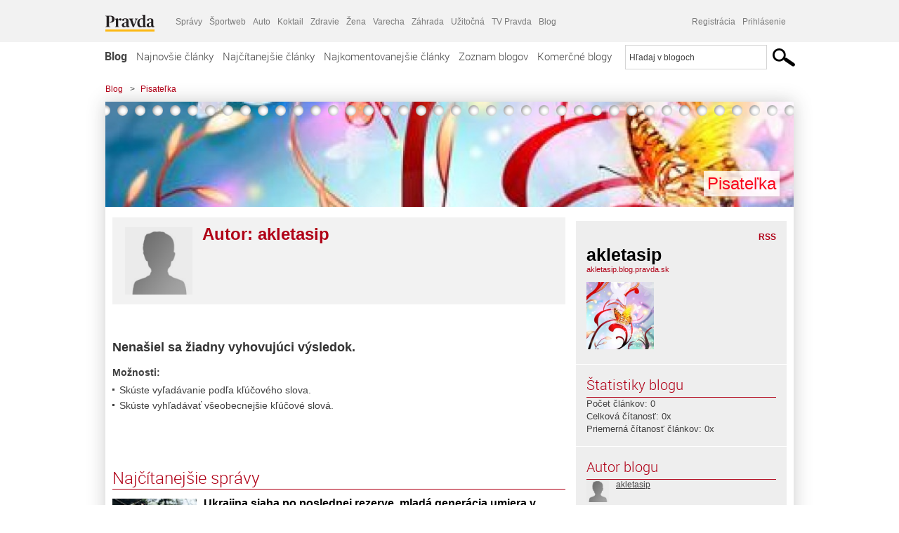

--- FILE ---
content_type: text/html; charset=UTF-8
request_url: https://akletasip.blog.pravda.sk/author/akletasip/
body_size: 13602
content:
<!DOCTYPE html>
<html lang="sk-SK">
	<head>
		<meta http-equiv="X-UA-Compatible" content="IE=edge" />
		<meta http-equiv="Content-Type" content="text/html; charset=UTF-8" />

        <meta name="viewport" content="width=device-width, initial-scale=1.0">

        <title>akletasip - Pisateľka - Blog - Pravda</title>
		<meta name="description" content="Ďaľší web Blog.pravda.sk používajúci WordPress" />
		<meta name="keywords" content="blog, blogy, weblog, bloger, blogeri, články od užívateľov, denník, denníček, zápisník" />
		<meta property="og:locale" content="sk_SK" />
		<meta property="og:site_name" content="Blog.Pravda.sk" />
		<meta property="og:title" content="akletasip - Pisateľka - Blog - Pravda" />
		<meta property="og:type" content="website" />
		<meta property="og:url" content="https://akletasip.blog.pravda.sk/author/akletasip/" />
		<meta property="og:image" content="https://blog.pravda.sk/avatar/blog-332-256.png" />
		<meta property="og:description" content="Ďaľší web Blog.pravda.sk používajúci WordPress" />
		<meta property="fb:app_id" content="551502881548785" />

		<link rel="alternate" type="application/rss+xml" title="Pisateľka RSS Článkov" href="https://akletasip.blog.pravda.sk/feed/" />
		<link rel="stylesheet" type="text/css" href="https://akletasip.blog.pravda.sk/wp-content/themes/pravda-sk/style.css?v=snv5af" media="screen" />
		<link rel="stylesheet" type="text/css" href="//ipravda.sk/css/pravda-min-exporty-20260131010101.css" media="all" />
		<link rel="shortcut icon" type="image/ico" href="https://akletasip.blog.pravda.sk/wp-content/themes/pravda-sk/images/fav.ico" />
		<script type="text/javascript">window.gdprAppliesGlobally=true;(function(){function a(e){if(!window.frames[e]){if(document.body&&document.body.firstChild){var t=document.body;var n=document.createElement("iframe");n.style.display="none";n.name=e;n.title=e;t.insertBefore(n,t.firstChild)}
else{setTimeout(function(){a(e)},5)}}}function e(n,r,o,c,s){function e(e,t,n,a){if(typeof n!=="function"){return}if(!window[r]){window[r]=[]}var i=false;if(s){i=s(e,t,n)}if(!i){window[r].push({command:e,parameter:t,callback:n,version:a})}}e.stub=true;function t(a){if(!window[n]||window[n].stub!==true){return}if(!a.data){return}
var i=typeof a.data==="string";var e;try{e=i?JSON.parse(a.data):a.data}catch(t){return}if(e[o]){var r=e[o];window[n](r.command,r.parameter,function(e,t){var n={};n[c]={returnValue:e,success:t,callId:r.callId};a.source.postMessage(i?JSON.stringify(n):n,"*")},r.version)}}
if(typeof window[n]!=="function"){window[n]=e;if(window.addEventListener){window.addEventListener("message",t,false)}else{window.attachEvent("onmessage",t)}}}e("__tcfapi","__tcfapiBuffer","__tcfapiCall","__tcfapiReturn");a("__tcfapiLocator");(function(e){
var t=document.createElement("script");t.id="spcloader";t.type="text/javascript";t.async=true;t.src="https://sdk.privacy-center.org/"+e+"/loader.js?target="+document.location.hostname;t.charset="utf-8";var n=document.getElementsByTagName("script")[0];n.parentNode.insertBefore(t,n)})("3247b01c-86d7-4390-a7ac-9f5e09b2e1bd")})();</script>
		<script src="//blog.pravda.sk/wp-includes/js/jquery/jquery.js"></script>
		<script src="https://akletasip.blog.pravda.sk/wp-content/themes/pravda-sk/js/jquery-migrate-1.2.1.min.js?v=rzryl3"></script>
		<script src="https://akletasip.blog.pravda.sk/wp-content/themes/pravda-sk/js/perex_sticky.js?v=rzryl3"></script>
		<script src="//ipravda.sk/js/pravda-min-exporty-20260131010101.js"></script>
		<!--[if lte IE 6]>
		<link rel="stylesheet" type="text/css" href="https://akletasip.blog.pravda.sk/wp-content/themes/pravda-sk/IE6fix.css" media="screen" />
		<![endif]-->
		<!--[if gt IE 6]>
		<link rel="stylesheet" type="text/css" href="https://akletasip.blog.pravda.sk/wp-content/themes/pravda-sk/IE6gtfix.css" media="screen" />
		<![endif]-->
		<script type="text/javascript">
  perex_dfp = {
    //"ba": {"name": '/61782924/blog_col_ba', "id": 'div-gpt-ad-1528634504686-612'},
    //"bbb": {"name": '/61782924/blog_col_bbb', "id": 'div-gpt-ad-1528634504686-613'},
    //"bs": {"name": '/61782924/blog_col_bs', "id": 'div-gpt-ad-1528634504686-614'},
    "lea": {"name": '/61782924/blog_col_lea', "id": 'div-gpt-ad-1528634504686-615'},
    //"ss_co": {"name": '/61782924/blog_col_ss_co', "id": 'div-gpt-ad-1528634504686-616'},
    "ss1": {"name": '/61782924/blog_col_ss1', "id": 'div-gpt-ad-1528634504686-617'},
    "ss2": {"name": '/61782924/blog_col_ss2', "id": 'div-gpt-ad-1528634504686-618'},
    "interstitial": {}
  };
</script>

<script type="application/javascript" src="https://storage.googleapis.com/pravda-ad-script/perex_universalMaster.min.js?v=v"></script>
<link rel='dns-prefetch' href='//s.w.org' />
<link rel="alternate" type="application/rss+xml" title="Pisateľka &raquo; - kanál článkov od akletasip" href="https://akletasip.blog.pravda.sk/author/akletasip/feed/" />
		<script type="text/javascript">
			window._wpemojiSettings = {"baseUrl":"https:\/\/s.w.org\/images\/core\/emoji\/13.0.1\/72x72\/","ext":".png","svgUrl":"https:\/\/s.w.org\/images\/core\/emoji\/13.0.1\/svg\/","svgExt":".svg","source":{"concatemoji":"https:\/\/akletasip.blog.pravda.sk\/wp-includes\/js\/wp-emoji-release.min.js?ver=5.6.2"}};
			!function(e,a,t){var n,r,o,i=a.createElement("canvas"),p=i.getContext&&i.getContext("2d");function s(e,t){var a=String.fromCharCode;p.clearRect(0,0,i.width,i.height),p.fillText(a.apply(this,e),0,0);e=i.toDataURL();return p.clearRect(0,0,i.width,i.height),p.fillText(a.apply(this,t),0,0),e===i.toDataURL()}function c(e){var t=a.createElement("script");t.src=e,t.defer=t.type="text/javascript",a.getElementsByTagName("head")[0].appendChild(t)}for(o=Array("flag","emoji"),t.supports={everything:!0,everythingExceptFlag:!0},r=0;r<o.length;r++)t.supports[o[r]]=function(e){if(!p||!p.fillText)return!1;switch(p.textBaseline="top",p.font="600 32px Arial",e){case"flag":return s([127987,65039,8205,9895,65039],[127987,65039,8203,9895,65039])?!1:!s([55356,56826,55356,56819],[55356,56826,8203,55356,56819])&&!s([55356,57332,56128,56423,56128,56418,56128,56421,56128,56430,56128,56423,56128,56447],[55356,57332,8203,56128,56423,8203,56128,56418,8203,56128,56421,8203,56128,56430,8203,56128,56423,8203,56128,56447]);case"emoji":return!s([55357,56424,8205,55356,57212],[55357,56424,8203,55356,57212])}return!1}(o[r]),t.supports.everything=t.supports.everything&&t.supports[o[r]],"flag"!==o[r]&&(t.supports.everythingExceptFlag=t.supports.everythingExceptFlag&&t.supports[o[r]]);t.supports.everythingExceptFlag=t.supports.everythingExceptFlag&&!t.supports.flag,t.DOMReady=!1,t.readyCallback=function(){t.DOMReady=!0},t.supports.everything||(n=function(){t.readyCallback()},a.addEventListener?(a.addEventListener("DOMContentLoaded",n,!1),e.addEventListener("load",n,!1)):(e.attachEvent("onload",n),a.attachEvent("onreadystatechange",function(){"complete"===a.readyState&&t.readyCallback()})),(n=t.source||{}).concatemoji?c(n.concatemoji):n.wpemoji&&n.twemoji&&(c(n.twemoji),c(n.wpemoji)))}(window,document,window._wpemojiSettings);
		</script>
		<style type="text/css">
img.wp-smiley,
img.emoji {
	display: inline !important;
	border: none !important;
	box-shadow: none !important;
	height: 1em !important;
	width: 1em !important;
	margin: 0 .07em !important;
	vertical-align: -0.1em !important;
	background: none !important;
	padding: 0 !important;
}
</style>
	<link rel='stylesheet' id='wp-block-library-css'  href='https://akletasip.blog.pravda.sk/wp-includes/css/dist/block-library/style.min.css?ver=5.6.2' type='text/css' media='all' />
<link rel='stylesheet' id='wp-pagenavi-css'  href='https://akletasip.blog.pravda.sk/wp-content/themes/pravda-sk/pagenavi-css.css?ver=2.70' type='text/css' media='all' />
<link rel="https://api.w.org/" href="https://akletasip.blog.pravda.sk/wp-json/" /><link rel="alternate" type="application/json" href="https://akletasip.blog.pravda.sk/wp-json/wp/v2/users/357" /><link rel="EditURI" type="application/rsd+xml" title="RSD" href="https://akletasip.blog.pravda.sk/xmlrpc.php?rsd" />
	<style type="text/css">
		#header{
			background-color: #f2f2f2;
			background: url(https://akletasip.blog.pravda.sk/files/cropped-123.jpg) no-repeat top left;
            background-size: cover;
			height: 150px;
			width:980px;
			padding:0;
		}

		.desc, .desc a {
		  font-family: Arial, Helvetica, Sans-Serif;
		  font-size: 16px;
		  font-style: italic;
		  font-weight: normal;
		  padding:0;
		  margin:0;
		  color: # !important;
		}
		  #header h1 a, .desc {
			color:#f9061d;
		}
		.desc {}
	</style>
	</head>
<body>
		<!--  ads leaderboard -->
		<div class="advCenterLeaderboard"><div class="leaderboard">
			<!--  TOP COL --->
<!-- /61782924/blog_col_lea -->
<div id="advert-top-nest"></div>
<div id='div-gpt-ad-1528634504686-615' style="max-width: 1200px; max-height: 400px; overflow: hidden">
<script>
  if(typeof PEREX === "object" && PEREX.isAdvertisementEnabled()) { googletag.cmd.push(function() { googletag.display('div-gpt-ad-1528634504686-615'); }); }
</script>
</div>		</div></div>
		<!--  end ads leaderboard -->
		<div id="perex-header" class="header extern_blog">
            <div id="perex-menu-wrapper">
            <!-- [Perex head] -->
<div class="portal-menu export-vs" id="portal-menu">
    <span class="hidden-lg hiddem-md">
        Tento web patrí pod
    </span>
    <a href="https://www.pravda.sk/" class="portal-menu-logo">
        <img src="//ipravda.sk/res/portal2017/logo-pravda.svg" alt="Pravda" />
    </a>
    <ul class="portal-menu-nav"><li><span>Ďalšie weby:</span></li><li><a href="https://spravy.pravda.sk/">Správy</a></li><li><a href="https://sportweb.pravda.sk/">Športweb</a></li><li><a href="https://auto.pravda.sk/">Auto</a></li><li><a href="https://koktail.pravda.sk/">Koktail</a></li><li><a href="https://zdravie.pravda.sk/">Zdravie</a></li><li><a href="https://zena.pravda.sk/">Žena</a></li><li><a href="https://varecha.pravda.sk/">Varecha</a></li><li><a href="https://zahrada.pravda.sk/">Záhrada</a></li><li><a href="https://uzitocna.pravda.sk/">Užitočná</a></li><li><a href="https://tv.pravda.sk/">TV Pravda</a></li><li><a href="https://blog.pravda.sk/">Blog</a></li></ul>
            <div class="headerLogin"><div class="userInfo"><a href="https://blog.pravda.sk/wp-signup.php" id="registracia" title="Registrácia">Registrácia</a><a href="https://akletasip.blog.pravda.sk/wp-pravda-login.php" id="prihlasenie" title="Prihlásenie blogera">Prihlásenie</a></div></div><button class="portal-megamenu-button">Všetky sekcie
            <i>
                <span class="glyphicon glyphicon-triangle-bottom"></span>
            </i>
        </button>
        <div class="portal-menu-actions"></div>
</div>
<div class="portal-megamenu" id="portal-megamenu">
            <div class="portal-megamenu-line spravodajstvo"><h2><span class="portal-megamenu-line-link-wrap"><span class="glyphicon glyphicon-triangle-bottom hidden-lg hidden-md hidden-sm"></span> Spravodajstvo</span></h2><ul><li class="spravy"><a href="https://spravy.pravda.sk/">Správy</a></li><li><a href="https://spravy.pravda.sk/domace/">Domáce</a></li><li><a href="https://spravy.pravda.sk/svet/">Svet</a></li><li class="ekonomika"><a href="https://ekonomika.pravda.sk/">Ekonomika</a></li><li class="kultura"><a href="https://kultura.pravda.sk/">Kultúra</a></li><li class="extern_pocasie"><a href="https://pocasie.pravda.sk/">Počasie</a></li><li class="nazory"><a href="https://nazory.pravda.sk/">Názory</a></li><li><a href="https://www.pravda.sk/chronologia-dna/">Chronológia dňa</a></li><li><a href="https://www.pravda.sk/najcitanejsie-spravy/">Najčítanejšie správy</a></li><li class="komercnespravy"><a href="https://komercnespravy.pravda.sk/">Komerčné správy</a></li></ul></div>
            <div class="portal-megamenu-line link sport"><h2><a href="https://sportweb.pravda.sk/"><span class="glyphicon glyphicon-triangle-bottom hidden-lg hidden-md hidden-sm"></span> Športweb</a></h2><ul><li class="futbal"><a href="https://sportweb.pravda.sk/futbal/">Futbal</a></li><li class="hokej"><a href="https://sportweb.pravda.sk/hokej/">Hokej</a></li><li><a href="https://sportweb.pravda.sk/cyklistika/">Cyklistika</a></li><li><a href="https://sportweb.pravda.sk/tenis/">Tenis</a></li><li><a href="https://sportweb.pravda.sk/zimne-sporty/">Zimné športy</a></li><li><a href="https://sportweb.pravda.sk/nazivo/">Naživo</a></li></ul></div>
            <div class="portal-megamenu-line magaziny"><h2><span class="portal-megamenu-line-link-wrap"><span class="glyphicon glyphicon-triangle-bottom hidden-lg hidden-md hidden-sm"></span> Magazíny</span></h2><ul><li class="extern_ahojmama"><a href="https://ahojmama.pravda.sk/">AhojMama</a></li><li class="auto"><a href="https://auto.pravda.sk/">Auto</a></li><li class="cestovanie"><a href="https://cestovanie.pravda.sk/">Cestovanie</a></li><li class="koktail"><a href="https://koktail.pravda.sk/">Koktail</a></li><li class="mediaklik"><a href="https://www.mediaklik.sk/">Mediaklik</a></li><li class="veda"><a href="https://vat.pravda.sk/">VAT</a></li><li class="zdravie"><a href="https://zdravie.pravda.sk/">Zdravie</a></li><li class="zena"><a href="https://zena.pravda.sk/">Žena</a></li><li><a href="https://zurnal.pravda.sk/">Žurnál</a></li><li><a href="https://zahrada.pravda.sk/">Záhrada</a></li><li><a href="https://www.defencenews.sk/">Defencenews</a></li></ul></div>
            <div class="portal-megamenu-line link uzitocna"><h2><a href="https://uzitocna.pravda.sk/"><span class="glyphicon glyphicon-triangle-bottom hidden-lg hidden-md hidden-sm"></span> Užitočná pravda</a></h2><ul><li><a href="https://uzitocna.pravda.sk/peniaze/">Peniaze</a></li><li><a href="https://uzitocna.pravda.sk/hypoteky/">Hypotéky</a></li><li><a href="https://uzitocna.pravda.sk/dochodky/">Dôchodky</a></li><li><a href="https://uzitocna.pravda.sk/ako-vybavit/">Ako vybaviť</a></li><li><a href="https://uzitocna.pravda.sk/spotrebitel/">Spotrebiteľ</a></li><li><a href="https://uzitocna.pravda.sk/praca-a-kariera/">Práca</a></li><li><a href="https://uzitocna.pravda.sk/zivnostnik/">Živnostník</a></li><li><a href="https://uzitocna.pravda.sk/vzdelavanie/">Vzdelávanie</a></li><li><a href="https://uzitocna.pravda.sk/reality/">Reality</a></li><li><a href="https://uzitocna.pravda.sk/dom-a-byt/">Dom a byt</a></li><li><a href="https://uzitocna.pravda.sk/seniori/">Seniori</a></li><li><a href="https://rady.pravda.sk/">Rady</a></li></ul></div>
            <div class="portal-megamenu-line link extern_varecha"><h2><a href="https://varecha.pravda.sk/"><span class="glyphicon glyphicon-triangle-bottom hidden-lg hidden-md hidden-sm"></span> Varecha</a></h2><ul><li><a href="https://varecha.pravda.sk/recepty">Recepty</a></li><li><a href="https://napady.pravda.sk/">Nápady</a></li><li><a href="https://varecha.pravda.sk/torty/">Torty</a></li><li><a href="https://menu.pravda.sk/" title="MENU.PRAVDA.SK - DENNÉ MENU NA JEDEN KLIK">Denné menu</a></li></ul></div>
            <div class="portal-megamenu-line link varecha_tv"><h2><a href="https://varecha.pravda.sk/tv/"><span class="glyphicon glyphicon-triangle-bottom hidden-lg hidden-md hidden-sm"></span> TV Varecha</a></h2><ul><li><a href="https://varecha.pravda.sk/tv/serialy/">Seriály</a></li><li><a href="https://varecha.pravda.sk/tv/videorecepty/">Videorecepty</a></li><li><a href="https://varecha.pravda.sk/tv/playlist/celebrity-s-varechou/">Celebrity</a></li><li><a href="https://varecha.pravda.sk/tv/playlist/fit-s-viktorom/">Fit s Viktorom</a></li></ul></div>
            <div class="portal-megamenu-line link extern_blog"><h2><a href="https://blog.pravda.sk/"><span class="glyphicon glyphicon-triangle-bottom hidden-lg hidden-md hidden-sm"></span> Blog</a></h2><ul><li><a href="https://blog.pravda.sk/?page=najnovsie-clanky">Najnovšie</a></li><li><a href="https://blog.pravda.sk/?page=najnovsie-clanky">Najčítanejšie</a></li><li><a href="https://blog.pravda.sk/?page=najkomentovanejsie-clanky">Najkomentovanejšie</a></li><li><a href="https://blog.pravda.sk/abecedny-zoznam-blogov/">Zoznam blogov</a></li><li><a href="https://blog.pravda.sk/?page=komercne-blogy">Komerčné blogy</a></li></ul></div>
            <div class="portal-megamenu-line relax"><h2><span class="portal-megamenu-line-link-wrap"><span class="glyphicon glyphicon-triangle-bottom hidden-lg hidden-md hidden-sm"></span> Relax</span></h2><ul><li class="programy"><a href="https://programy.pravda.sk/tv/">TV program</a></li><li><a href="https://spravy.pravda.sk/sutaz/">Súťaže</a></li><li class="extern_debata"><a href="https://debata.pravda.sk/">Debata</a></li><li class="extern_flog"><a href="https://flog.pravda.sk/" title="Flog - prvý slovenský fotoblog. Ukáž svoje obľúbené fotky celému svetu, hodnoť a napíš čo si myslíš o fotkách iných. Foť a bav sa.">Flog</a></li><li class="fotogalerie"><a href="https://fotogalerie.pravda.sk/">Fotogalérie</a></li><li><a href="https://koktail.pravda.sk/stranka/3-horoskop/">Horoskopy</a></li><li><a href="https://spravy.pravda.sk/sudoku/">Sudoku</a></li></ul></div>
            <div class="portal-megamenu-line link extern_tv"><h2><a href="https://tv.pravda.sk/"><span class="glyphicon glyphicon-triangle-bottom hidden-lg hidden-md hidden-sm"></span> TV Pravda</a></h2><ul><li><a href="https://tv.pravda.sk/kategorie/spravodajstvo">Spravodajstvo</a></li><li><a href="https://tv.pravda.sk/kategorie/sport">Šport</a></li><li><a href="https://tv.pravda.sk/kategorie/veda-a-technika">Veda a tech</a></li><li><a href="https://tv.pravda.sk/kategorie/kultura">Kultúra</a></li><li><a href="https://tv.pravda.sk/kategorie/komercne-videa">Komerčné</a></li><li><a href="https://tv.pravda.sk/relacie/ide-o-pravdu">Ide o pravdu</a></li><li><a href="https://tv.pravda.sk/relacie/pocasie">Predpoveď počasia</a></li><li><a href="https://tv.pravda.sk/relacie/ide-o-peniaze">Ide o peniaze</a></li><li><a href="https://tv.pravda.sk/relacie/ide-o-zdravie">Ide o zdravie</a></li><li><a href="https://tv.pravda.sk/relacie/neobycajne-miesta">Neobyčajné miesta</a></li><li><a href="https://tv.pravda.sk/relacie/showroom">Showroom</a></li></ul></div>
            <div class="portal-megamenu-line nakupy"><h2><span class="portal-megamenu-line-link-wrap"><span class="glyphicon glyphicon-triangle-bottom hidden-lg hidden-md hidden-sm"></span> Nákupy</span></h2><ul><li><a href="https://menu.pravda.sk/" title="MENU.PRAVDA.SK - DENNÉ MENU NA JEDEN KLIK">Obedy</a></li><li class="extern_epravda"><a href="https://e.pravda.sk/" title="e.Pravda.sk - elektronický archív denníka Pravda">ePravda</a></li><li class="predplatne"><a href="https://predplatne.pravda.sk/">Predplatné novín</a></li></ul></div>
    </div>
<!-- [/Perex head] -->
<!-- Perex cached page. Generated: 31-01-2026 11:08:20 Expires: 31-01-2026 11:18:20 guest -->
            </div>

            <!-- div class="logo_line">
                <a href="https://blog.pravda.sk/" title="Blog.Pravda.sk" class="logo">
					<img src="https://blog.pravda.sk/wp-content/themes/pravda-sk/images/head_logo_blog.png" width="336" height="54" alt="Pisateľka" />
				</a>

                				<a href="https://blog.pravda.sk/wp-signup.php" title="Chcem vlastný blog" id="zalozSiBlog"><span>Založ si blog</span></a>
				
                <div class="cl"></div>
            </div -->

            <div class="menu">
				<ul class="hlavne-menu">
					<li class="home"><a href="https://blog.pravda.sk/" class="home">Blog</a></li>
<li><a href="https://blog.pravda.sk/">Najnovšie články</a></li>
<li><a href="https://blog.pravda.sk/najcitanejsie-clanky/">Najčítanejšie články</a></li>
<li><a href="https://blog.pravda.sk/najkomentovanejsie-clanky/">Najkomentovanejšie články</a></li>
<li><a href="https://blog.pravda.sk/abecedny-zoznam-blogov/">Zoznam blogov</a></li>
<li><a href="https://blog.pravda.sk/komercne-blogy/">Komerčné blogy</a></li>
				</ul>
                <div class="search_menu">
    <form action="https://blog.pravda.sk/search/" id="pravda-sk-vyhladavanie">
        <input type="hidden" name="cx" value="015300891421530928513:taaozubwj8w" />
        <input type="hidden" name="cof" value="FORID:11" />
        <input type="hidden" name="ie" value="UTF-8" />
        <input type="hidden" name="as_sitesearch" value="blog.pravda.sk" />
        <input id="searchWhat" type="text" class="input" name="q" size="31" onclick="if (this.value == 'Hľadaj v blogoch') { this.value = '';}this.style.color='#000000';" value="Hľadaj v blogoch" />
        <input type="submit" name="sa" value="" class="button" id="Submit1" />
    </form>
</div>
			</div>
		</div>

		<div id="page">
			<!-- blog header -->
			<div id="breadcrumbs">
				<ul>
					<li><a href="https://blog.pravda.sk">Blog</a></li>
					<li><span>&gt;</span><a href="https://akletasip.blog.pravda.sk">Pisateľka</a></li>
								</ul>
			</div>

			<!-- begin: shadow case -->
			<div id="shadowCase">
				<div id="header" title="Úvodná stránka blogu - Pisateľka">
					<h1>
						<a href="https://akletasip.blog.pravda.sk" title="Úvodná stránka blogu - Pisateľka">
							<div id="bullets"></div>
							<span>Pisateľka</span>
						</a>
					</h1>
				</div>
			<!--/blog header -->
			<div id="centercol" class="blogSubPage">

<div class="autor-list">
	<!--  <div class="box post"> -->


	<div class="content" itemscope itemtype="http://schema.org/Person">
		<div class="pic fl">
			<img alt='' src='https://blog.pravda.sk/wp-content/default-avatar-96.png' class='avatar avatar-96' height='96' width='96' itemprop='image' />		</div>
		<div class="author-descr">
			<h1>Autor: <span itemprop="name">akletasip</span></h1>
			<div itemprop="description"></div>

			<div class="author-link">

			</div>

		</div>
		<div class="endRow"></div>
		<!--/author-descr -->

	</div>
	<!--    </div> -->
</div>


<p>&nbsp;</p>


	<div class="box post">
		<div class="content">
			<div class="post-title">
	<h1>Nenašiel sa žiadny vyhovujúci výsledok.</h1>
<br />
     <p><span class="b">Možnosti:</span></p>
         <ul>
         <li>Skúste vyľadávanie podľa kľúčového slova.</li>
         <li>Skúste vyhľadávať všeobecnejšie kľúčové slová.</li>
         </ul>
        
        
			</div>
		</div>
	</div>


<div class="clanoktelo_dalsie_clanky_box najcitanejsie_clanky">
		<div class="nadpis_dalsie">
			<a href="https://www.pravda.sk/najcitanejsie-spravy/">Najčítanejšie správy</a>
		</div>
					<div class="rubrikovy_nahlad_clanku">
						<a href="https://spravy.pravda.sk/svet/clanok/784196-ukrajina-uz-nedokaze-setrit-svojich-najmladsich-bojovnikov-a-vrha-ich-do-najhorucejsich-usekov-frontu/" class="image"><img src="https://ipravda.sk/res/2026/01/30/thumbs/ukrajinka-ukrajina-vojna-operator-dronov-dron-stredna.jpg" width="214" height="159" alt="Ukrajina siaha po poslednej rezerve, mladá generácia umiera v zákopoch. Fedorov prehovoril o dezerciách" /></a>
						<h3>
							<a href="https://spravy.pravda.sk/svet/clanok/784196-ukrajina-uz-nedokaze-setrit-svojich-najmladsich-bojovnikov-a-vrha-ich-do-najhorucejsich-usekov-frontu/" class="nadpis_nahlad_clanku">Ukrajina siaha po poslednej rezerve, mladá generácia umiera v zákopoch. Fedorov prehovoril o dezerciách</a>
						</h3>
						<span class="time">30.01.2026 12:00</span>
						<p>Ukrajina stojí pred mimoriadne zložitou voľbou. </p>
						<div class="cl"></div>
					</div>
					<div class="rubrikovy_nahlad_clanku">
						<a href="https://spravy.pravda.sk/domace/clanok/784290-lajcak-reagoval-na-dalsie-zverejnene-epsteinove-spisy-absolutne-to-odmietam/" class="image"><img src="https://ipravda.sk/res/2026/01/30/thumbs/miroslav-lajcak-stredna.jpg" width="214" height="159" alt="Lajčák reaguje na ďalšie zverejnené Epsteinove spisy: „Absolútne to odmietam.” Opozícia vyzýva, aby odstúpil" /></a>
						<h3>
							<a href="https://spravy.pravda.sk/domace/clanok/784290-lajcak-reagoval-na-dalsie-zverejnene-epsteinove-spisy-absolutne-to-odmietam/" class="nadpis_nahlad_clanku">Lajčák reaguje na ďalšie zverejnené Epsteinove spisy: „Absolútne to odmietam.” Opozícia vyzýva, aby odstúpil</a>
						</h3>
						<span class="time">30.01.2026 21:10</span>
						<p>Jeffrey Epstein je zosnulý americký finančník odsúdený za sexuálne trestné činy.</p>
						<div class="cl"></div>
					</div>
					<div class="rubrikovy_nahlad_clanku">
						<a href="https://spravy.pravda.sk/domace/clanok/784254-zeleznicnu-spolocnost-caka-hromadne-prepustanie-dotkne-sa-to-najma-predajni-listkov/" class="image"><img src="https://ipravda.sk/res/2025/10/10/thumbs/zssk-stredna.jpg" width="214" height="159" alt="Železničnú spoločnosť čaká hromadné prepúšťanie. Dotkne sa to najmä predajní lístkov" /></a>
						<h3>
							<a href="https://spravy.pravda.sk/domace/clanok/784254-zeleznicnu-spolocnost-caka-hromadne-prepustanie-dotkne-sa-to-najma-predajni-listkov/" class="nadpis_nahlad_clanku">Železničnú spoločnosť čaká hromadné prepúšťanie. Dotkne sa to najmä predajní lístkov</a>
						</h3>
						<span class="time">30.01.2026 16:01</span>
						<p>ZSSK informovala, že už v súčasnosti poskytuje zamestnancom podporu prostredníctvom Podporného programu pre zamestnancov.</p>
						<div class="cl"></div>
					</div>
					<div class="rubrikovy_nahlad_clanku">
						<a href="https://spravy.pravda.sk/domace/clanok/784193-vazba-je-zbytocna-cele-je-to-nedorozumenie-bombic-chce-ist-po-10-mesiacoch-vazby-na-slobodu/" class="image"><img src="https://ipravda.sk/res/2026/01/26/thumbs/sr-sts-bombic-extremizmus-sud-proces-zaciatok-bax-stredna.jpg" width="214" height="159" alt="„Väzba je zbytočná, celé je to nedorozumenie.“ Bombic sa pýtal na slobodu, súd mu nevyhovel" /></a>
						<h3>
							<a href="https://spravy.pravda.sk/domace/clanok/784193-vazba-je-zbytocna-cele-je-to-nedorozumenie-bombic-chce-ist-po-10-mesiacoch-vazby-na-slobodu/" class="nadpis_nahlad_clanku">„Väzba je zbytočná, celé je to nedorozumenie.“ Bombic sa pýtal na slobodu, súd mu nevyhovel</a>
						</h3>
						<span class="time">30.01.2026 11:49</span>
						<p>Bombic podal voči rozhodnutiu sťažnosť, advokát naznačil, že ju možno stiahnu.</p>
						<div class="cl"></div>
					</div></div>

		</div>
		<!--/centercol -->
        <div id="rightcol" class="blogSubPage">
		<div class="box slidebarBox aboutBlog">
		<div class="content">
			<!--  <h2>O blogu</h2> -->
			<div class="rss"><a href="https://akletasip.blog.pravda.sk/feed/">RSS</a></div>
			<div class="author-name">akletasip</div>
			<div class="blog-url"><a href="https://akletasip.blog.pravda.sk">akletasip.blog.pravda.sk</a></div>
			<!-- <a href="">RSS komentárov blogu</a><br /> -->
						<div class="blogLogoImg"><img alt='' src='https://blog.pravda.sk/avatar/blog-332-96.png' class='avatar avatar-96 ' height='96' width='96' /></div>
						<p></p>
			<div class="endRow"></div>
		</div>
		</div>

		<div class="box slidebarBox">
		<div class="content">
			<h2>Štatistiky blogu</h2>
			<p>
			Počet článkov: 0<br />
            			Celková čítanosť: 0x<br />
			Priemerná čítanosť článkov: 0x<br />
            			</p>
		</div>
		</div>
		<div class="box slidebarBox">
		<div class="content">
		<h2>Autor blogu</h2>
	<div class="zoznamBlogerov"><a href="https://akletasip.blog.pravda.sk/author/akletasip/"><img alt='' src='https://blog.pravda.sk/wp-content/default-avatar-32.png' class='avatar avatar-32' height='32' width='32' itemprop='image' /></a><a href="https://akletasip.blog.pravda.sk/author/akletasip/">akletasip</a><div class="endRow"></div></div>
		</div>
		</div>

		<div class="box slidebarBox">
		<div class="content">
		<h2>Kategórie</h2>
			<ul>
			    <li class="cat-item-none">Žiadne kategórie</li>			</ul>
		</div>
		</div>

		<div class="box slidebarBox">
		<div class="content">
		<h2>Archív</h2>
		  <ul>
			      </ul>
		</div>
		</div>
		<div class="box slidebarBox">
			<div class="content">
				<h2>Odkazy</h2>
				<ul>
									</ul>
			</div>
		</div>

        <!-- [Blog/CENTER] -->
		<div class="adoceanAdvert adoceanCenter adoceanBlog">
			<!-- /61782924/blog_col_ss1 -->
<div id='div-gpt-ad-1528634504686-617'>
<script>
  if(typeof PEREX === "object" && PEREX.isAdvertisementEnabled()) { googletag.cmd.push(function() { googletag.display('div-gpt-ad-1528634504686-617'); }); }
</script>
</div>		</div>
        <!-- [/Blog/CENTER] -->

		
        <!-- [Blog/BOTTOM SQUARE] -->
		<div class="adoceanAdvert adoceanBottomSquare adoceanBlog">
			<!-- /61782924/blog_col_ss2 - LAZY -->
<div id='div-gpt-ad-1528634504686-618'></div>		</div>
        <!-- [/Blog/BOTTOM SQUARE] -->

		

		<!--
		<div class="box slidebarBox">
		<div class="content">
		<h2>Naposledy pridane komentare</h2>
			<br>
		</div>
		</div>
		-->

		</div><!--/rightcol -->
		<br class="fix" />

	<!--/columns -->

	</div>	<!-- end: shadow case -->    </div></div><!--/page -->

	<div class="cl"></div>

	<div id="footer">
		<script>
			window.perexGaDimensions = {"dimension4":"blog.pravda.sk"};
		</script>
<!-- [PEREX copyright] -->
<!-- inde na Pravda.sk -->
<div class="inde_na_pravde">
    <div class="heading">
        <p class="nadpis">Odporúčame</p>
    </div>
    <!-- zoznam odporucanych clankov -->
    <div class="clankyCase clankyCase-outer">
        <div class="clankyCase-inner">
                                        <div class="clanok inde-clanok-19"><a href="https://nazory.pravda.sk/komentare-a-glosy/clanok/784101-som-tu-aby-som-zozral-tvoju-ropu-moc-ropa-a-dlhe-dejiny-cudzieho-zasahovania/"><img src="//ipravda.sk/res/2021/05/28/thumbs/silvia-ruppeldtova-stredna.jpg" width="175" height="131" alt="Som tu, aby som zožral tvoju ropu. (Moc, ropa..." /></a><a href="https://nazory.pravda.sk/komentare-a-glosy/clanok/784101-som-tu-aby-som-zozral-tvoju-ropu-moc-ropa-a-dlhe-dejiny-cudzieho-zasahovania/" class="sekcia">NÁZORY</a><a href="https://nazory.pravda.sk/komentare-a-glosy/clanok/784101-som-tu-aby-som-zozral-tvoju-ropu-moc-ropa-a-dlhe-dejiny-cudzieho-zasahovania/" class="nadpis">Som tu, aby som zožral tvoju ropu. (Moc, ropa a dlhé dejiny cudzieho zasahovania)</a></div>
                            <div class="clanok inde-clanok-12"><a href="https://ekonomika.pravda.sk/ludia/clanok/550381-restauracie-aj-male-pivovary-bojuju-o-prezitie/"><img src="//ipravda.sk/res/2018/07/15/thumbs/pivo-vycap-stredna.jpg" width="175" height="131" alt="Reštaurácie aj malé pivovary bojujú o..." /></a><a href="https://ekonomika.pravda.sk/ludia/clanok/550381-restauracie-aj-male-pivovary-bojuju-o-prezitie/" class="sekcia">EKONOMIKA</a><a href="https://ekonomika.pravda.sk/ludia/clanok/550381-restauracie-aj-male-pivovary-bojuju-o-prezitie/" class="nadpis">Reštaurácie aj malé pivovary bojujú o prežitie</a></div>
                            <div class="clanok inde-clanok-35"><a href="https://flog.pravda.sk/vikendovy-fotograf.flog?foto=772148"><img src="https://flog.pravda.sk/data/flog/vikendovy-fotograf/772148/img-9158woZ_s.jpg" width="175" height="131" alt="Tatry" /></a><a href="https://flog.pravda.sk/vikendovy-fotograf.flog?foto=772148" class="sekcia">FLOG</a><a href="https://flog.pravda.sk/vikendovy-fotograf.flog?foto=772148" class="nadpis">Tatry</a></div>
                            <div class="clanok inde-clanok-30"><a href="https://zdravie.pravda.sk/zdravie-a-prevencia/clanok/782877-tajomstvo-dlhovekosti-pre-dlhsi-zivot-nestaci-cvicit-viac-vedci-prisli-na-to-aky-pohyb-skutocne-odvracia-predcasne-umrtia/"><img src="//ipravda.sk/res/2025/04/03/thumbs/dlhovekost_01-stredna.png" width="175" height="131" alt="Znižuje riziko predčasnej smrti až o 17..." /></a><a href="https://zdravie.pravda.sk/zdravie-a-prevencia/clanok/782877-tajomstvo-dlhovekosti-pre-dlhsi-zivot-nestaci-cvicit-viac-vedci-prisli-na-to-aky-pohyb-skutocne-odvracia-predcasne-umrtia/" class="sekcia">ZDRAVIE</a><a href="https://zdravie.pravda.sk/zdravie-a-prevencia/clanok/782877-tajomstvo-dlhovekosti-pre-dlhsi-zivot-nestaci-cvicit-viac-vedci-prisli-na-to-aky-pohyb-skutocne-odvracia-predcasne-umrtia/" class="nadpis">Znižuje riziko predčasnej smrti až o 17 percent. Jeden druh pohybu skutočne predĺži život </a></div>
                            <div class="clanok inde-clanok-11"><a href="https://volby.pravda.sk/"><img src="//ipravda.sk/res/2014/11/16/thumbs/komunalne-volby-urna-hlasovanie-stredna.jpg" width="175" height="131" alt="Historické výsledky od roku 1990 na Slovensku..." /></a><a href="https://volby.pravda.sk/" class="sekcia">PARLAMENTNÉ VOĽBY</a><a href="https://volby.pravda.sk/" class="nadpis">Historické výsledky od roku 1990 na Slovensku aj vo vašej obci</a></div>
                            <div class="clanok inde-clanok-29"><a href="https://vat.pravda.sk/vesmir/clanok/784138-novoobjavena-exoplaneta-moze-ukryvat-zivot-je-blizko-a-podoba-sa-zemi/"><img src="//ipravda.sk/res/2026/01/29/thumbs/hd-137010-b-zem-stredna.png" width="175" height="131" alt="Novoobjavená exoplanéta môže ukrývať..." /></a><a href="https://vat.pravda.sk/vesmir/clanok/784138-novoobjavena-exoplaneta-moze-ukryvat-zivot-je-blizko-a-podoba-sa-zemi/" class="sekcia">VEDA A TECHNIKA</a><a href="https://vat.pravda.sk/vesmir/clanok/784138-novoobjavena-exoplaneta-moze-ukryvat-zivot-je-blizko-a-podoba-sa-zemi/" class="nadpis">Novoobjavená exoplanéta môže ukrývať život. Je 'blízko' a podobá sa Zemi</a></div>
                            <div class="clanok inde-clanok-14"><a href="https://sportweb.pravda.sk/hokej/ostatne/clanok/783990-tommy-salo-svedski-hokejisti-salt-lake-city-2002-depresia-sikana/"><img src="//ipravda.sk/res/2026/01/29/thumbs/tommy-salo-stredna.jpg" width="175" height="131" alt="Fiasko všetkých vekov. Nahodený puk..." /></a><a href="https://sportweb.pravda.sk/hokej/ostatne/clanok/783990-tommy-salo-svedski-hokejisti-salt-lake-city-2002-depresia-sikana/" class="sekcia">HOKEJ</a><a href="https://sportweb.pravda.sk/hokej/ostatne/clanok/783990-tommy-salo-svedski-hokejisti-salt-lake-city-2002-depresia-sikana/" class="nadpis">Fiasko všetkých vekov. Nahodený puk hviezdnemu brankárovi pokazil život. Po návrate ho "dorazila" manželka</a></div>
                            <div class="clanok inde-clanok-23"><a href="https://spravy.pravda.sk/regiony/clanok/784278-predcasna-volba-dekana-otriasla-kosickou-fakultou-zamestnanci-aj-studenti-su-zaskoceni-padli-slova-o-svojvoli/"><img src="//ipravda.sk/res/2026/01/30/thumbs/upjs-stredna.jpg" width="175" height="131" alt="Predčasná voľba dekana otriasla košickou..." /></a><a href="https://spravy.pravda.sk/regiony/clanok/784278-predcasna-volba-dekana-otriasla-kosickou-fakultou-zamestnanci-aj-studenti-su-zaskoceni-padli-slova-o-svojvoli/" class="sekcia">REGIÓNY</a><a href="https://spravy.pravda.sk/regiony/clanok/784278-predcasna-volba-dekana-otriasla-kosickou-fakultou-zamestnanci-aj-studenti-su-zaskoceni-padli-slova-o-svojvoli/" class="nadpis">Predčasná voľba dekana otriasla košickou fakultou. Zamestnanci aj študenti sú zaskočení, padli slová o svojvôli</a></div>
                            <div class="clanok inde-clanok-25"><a href="https://spravy.pravda.sk/domace/clanok/784175-smer-na-15-percentach-sutaj-estok-a-matovic-plece-pri-pleci-ukazuje-velky-prieskum/"><img src="//ipravda.sk/res/2026/01/30/thumbs/fico-simecka-stredna.jpg" width="175" height="131" alt="Smer na 15 percentách, Šutaj Eštok a..." /></a><a href="https://spravy.pravda.sk/domace/clanok/784175-smer-na-15-percentach-sutaj-estok-a-matovic-plece-pri-pleci-ukazuje-velky-prieskum/" class="sekcia">SPRÁVY</a><a href="https://spravy.pravda.sk/domace/clanok/784175-smer-na-15-percentach-sutaj-estok-a-matovic-plece-pri-pleci-ukazuje-velky-prieskum/" class="nadpis">Smer na 15 percentách, Šutaj Eštok a Matovič plece pri pleci, ukazuje veľký prieskum</a></div>
                            <div class="clanok inde-clanok-10"><a href="https://cestovanie.pravda.sk/cestovny-ruch/clanok/784092-kviz-od-kolumba-ku-gryllsovi-viete-vsetko-o-slavnych-cestovateloch-len-totalny-globetrotter-odpovie-spravne-na-vsetky-otazky/"><img src="//ipravda.sk/res/2026/01/29/thumbs/cestovatelia-cestovanie-stredna.png" width="175" height="131" alt="KVÍZ: Ako sa volali lode Krištofa Kolumba a..." /></a><a href="https://cestovanie.pravda.sk/cestovny-ruch/clanok/784092-kviz-od-kolumba-ku-gryllsovi-viete-vsetko-o-slavnych-cestovateloch-len-totalny-globetrotter-odpovie-spravne-na-vsetky-otazky/" class="sekcia">CESTOVANIE</a><a href="https://cestovanie.pravda.sk/cestovny-ruch/clanok/784092-kviz-od-kolumba-ku-gryllsovi-viete-vsetko-o-slavnych-cestovateloch-len-totalny-globetrotter-odpovie-spravne-na-vsetky-otazky/" class="nadpis">KVÍZ: Ako sa volali lode Krištofa Kolumba a odkiaľ pochádzal Marco Polo? Len málokto odpovie správne na otázky o slávnych cestovateľoch. Dáte aspoň 6 dobre?</a></div>
                            <div class="clanok inde-clanok-13"><a href="https://sportweb.pravda.sk/futbal/nike-liga/clanok/784134-na-tehelne-pole-mieri-milionovy-futbalista-dohoda-so-slovanom-je-blizko-pisu-chorvati/"><img src="//ipravda.sk/res/2026/01/29/thumbs/niko-jankovic-stredna.jpg" width="175" height="131" alt="Na Tehelné pole mieri miliónový futbalista...." /></a><a href="https://sportweb.pravda.sk/futbal/nike-liga/clanok/784134-na-tehelne-pole-mieri-milionovy-futbalista-dohoda-so-slovanom-je-blizko-pisu-chorvati/" class="sekcia">FUTBAL</a><a href="https://sportweb.pravda.sk/futbal/nike-liga/clanok/784134-na-tehelne-pole-mieri-milionovy-futbalista-dohoda-so-slovanom-je-blizko-pisu-chorvati/" class="nadpis">Na Tehelné pole mieri miliónový futbalista. Dohoda so Slovanom je blízko, píšu Chorváti</a></div>
                            <div class="clanok inde-clanok-9"><a href="https://auto.pravda.sk/magazin/clanok/784120-american-spoznal-cenu-novej-baterie-do-starej-tesly-s-neveril-vlastnym-ociam/"><img src="//ipravda.sk/res/2026/01/29/thumbs/tesla-s-vymena-baterie-stredna.png" width="175" height="131" alt="Američan spoznal cenu novej batérie do starej..." /></a><a href="https://auto.pravda.sk/magazin/clanok/784120-american-spoznal-cenu-novej-baterie-do-starej-tesly-s-neveril-vlastnym-ociam/" class="sekcia">AUTO</a><a href="https://auto.pravda.sk/magazin/clanok/784120-american-spoznal-cenu-novej-baterie-do-starej-tesly-s-neveril-vlastnym-ociam/" class="nadpis">Američan spoznal cenu novej batérie do starej Tesly S. Neveril vlastným očiam</a></div>
                            <div class="clanok inde-clanok-33"><a href="https://zena.pravda.sk/krasa-a-moda/clanok/784061-na-cerveny-koberec-ako-na-plaz-znama-spevacka/"><img src="//ipravda.sk/res/2026/01/29/thumbs/spevacka-tove-lo-stredna.jpg" width="175" height="131" alt="Na červený koberec ako na pláž: Známa..." /></a><a href="https://zena.pravda.sk/krasa-a-moda/clanok/784061-na-cerveny-koberec-ako-na-plaz-znama-spevacka/" class="sekcia">ŽENA</a><a href="https://zena.pravda.sk/krasa-a-moda/clanok/784061-na-cerveny-koberec-ako-na-plaz-znama-spevacka/" class="nadpis">Na červený koberec ako na pláž: Známa speváčka nechala doma zábrany aj podprsenku, v priesvitných šatách ukázala takmer všetko  </a></div>
                            <div class="clanok inde-clanok-17"><a href="https://kultura.pravda.sk/film-a-televizia/clanok/784288-filmovy-svet-smuti-zomrela-hviezda-filmov-sam-doma-catherine-o-hara-mala-71-rokov/"><img src="//ipravda.sk/res/2025/12/27/thumbs/catherine-o-hara-stredna.jpg" width="175" height="131" alt="Zomrela herečka Catherine O&#039;Haraová, Kevinova..." /></a><a href="https://kultura.pravda.sk/film-a-televizia/clanok/784288-filmovy-svet-smuti-zomrela-hviezda-filmov-sam-doma-catherine-o-hara-mala-71-rokov/" class="sekcia">KULTÚRA</a><a href="https://kultura.pravda.sk/film-a-televizia/clanok/784288-filmovy-svet-smuti-zomrela-hviezda-filmov-sam-doma-catherine-o-hara-mala-71-rokov/" class="nadpis">Zomrela herečka Catherine O'Haraová, Kevinova matka z filmov Sám doma </a></div>
                            <div class="clanok inde-clanok-24"><a href="https://sportweb.pravda.sk/zimne-sporty/clanok/784143-desiva-smrt-v-priamom-prenose-najtemnejsi-moment-historie-na-trati-zomrela-jedina-lyziarka-v-historii/"><img src="//ipravda.sk/res/2024/01/29/thumbs/ulrike-maierova-stredna.jpg" width="175" height="131" alt="Moment, z ktorého mrazí. Desivá smrť v..." /></a><a href="https://sportweb.pravda.sk/zimne-sporty/clanok/784143-desiva-smrt-v-priamom-prenose-najtemnejsi-moment-historie-na-trati-zomrela-jedina-lyziarka-v-historii/" class="sekcia">ŠPORT</a><a href="https://sportweb.pravda.sk/zimne-sporty/clanok/784143-desiva-smrt-v-priamom-prenose-najtemnejsi-moment-historie-na-trati-zomrela-jedina-lyziarka-v-historii/" class="nadpis">Moment, z ktorého mrazí. Desivá smrť v priamom prenose, na trati zomrela jediná lyžiarka v histórii</a></div>
                            <div class="clanok inde-clanok-31"><a href="https://varecha.pravda.sk/recepty/moravske-kolace-s-cucoriedkami/93391-recept.html"><img src="https://varecha.pravda.sk/usercontent/images/velky-recept76170_1769710648.jpg" width="175" height="131" alt="Moravské koláče s čučoriedkami" /></a><a href="https://varecha.pravda.sk/recepty/moravske-kolace-s-cucoriedkami/93391-recept.html" class="sekcia">VARECHA</a><a href="https://varecha.pravda.sk/recepty/moravske-kolace-s-cucoriedkami/93391-recept.html" class="nadpis">Moravské koláče s čučoriedkami</a></div>
                        <div class="cl"></div>
        </div>
    </div>
    <div class="navigation"></div>
</div>
<!-- inde na Pravda.sk end -->
<footer class="pravda-footer no-padding-side">
	<div class="container">
		<div class="pravda-footer-predplatne no-padding-left">
				<a class="obalka" href="https://predplatne.pravda.sk?utm_source=pravda&amp;utm_medium=page-footer&amp;utm_campaign=footer-image">
				<img class="titulka" width="130" alt="Pravda zo dňa 30.1.2026" src="https://covers.digitania.eu/000/592/915/592915.jpg">
	</a>
	<div class="predplatne-text">
		<h4>Objednajte si predplatné denníka Pravda</h4>
		<p>a získajte užitočné informácie na každý deň</p>
		<a href="https://predplatne.pravda.sk?utm_source=pravda&amp;utm_medium=page-footer&amp;utm_campaign=footer-button" class="btn btn-yellow-full">Predplatné denníka Pravda</a>
	</div>
		</div>
		<div class="clearfix hidden-lg hidden-md"></div>
		<div class="pravda-footer-links no-padding-right">
				<div class="social_links">
					sledujte naše sociálne siete aaa
					<div>
						<ul>
							<li>
								<a href="https://www.facebook.com/pravdask" class="fb_link" target="_blank" style="color:#4267B2">
									<i class="bi bi-facebook"></i>
								</a>
							</li>
							<li>
								<a href="https://twitter.com/Pravdask" class="twiter_link" target="_blank" style="color:#00acee">
									<i class="bi bi-twitter"></i>
								</a>
							</li>
							<li>
								<a href="https://www.instagram.com/pravda.sk/" class="insta_link" target="_blank" style="color:#cd486b">
									<i class="bi bi-instagram"></i>
								</a>
							</li>
							<li>
								<a href="https://www.youtube.com/channel/UCFwiZDXn2BtsBxNpUm977pg" class="youtube_link" style="color:#FF0000">
									<i class="bi bi-youtube"></i>
								</a>
							</li>
							<li>
								<a href="https://www.pravda.sk/info/7008-rss-info/" class="rss_link" style="color:#fab201">
									<i class="bi bi-rss-fill"></i>
								</a>
							</li>
						</ul>
					</div>
				</div>
				<div class="app_links">
					stiahnite si aplikáciu a čítajte Pravdu pohodlne aj v mobile
					<div>
						<ul>
							<li>
								<a href="https://aplikacie.pravda.sk/iphone/" class="apple_link" style="color:#000">
									<i class="bi bi-apple"></i>
								</a>
							</li>
							<li>
								<a href="https://aplikacie.pravda.sk/android/" class="android_link" style="color:#a4c639">
									<svg height="24" width="24" fill="#a4c639">
										<path d="M0 0h24v24H0V0z" fill="none" />
										<path d="m17.6 9.48 1.84-3.18c.16-.31.04-.69-.26-.85a.637.637 0 0 0-.83.22l-1.88 3.24a11.463 11.463 0 0 0-8.94 0L5.65 5.67a.643.643 0 0 0-.87-.2c-.28.18-.37.54-.22.83L6.4 9.48A10.78 10.78 0 0 0 1 18h22a10.78 10.78 0 0 0-5.4-8.52zM7 15.25a1.25 1.25 0 1 1 0-2.5 1.25 1.25 0 0 1 0 2.5zm10 0a1.25 1.25 0 1 1 0-2.5 1.25 1.25 0 0 1 0 2.5z" />
									</svg>
								</a>
							</li>
							<li>
								<a href="https://aplikacie.pravda.sk/windows/" class="windows_link" style="color:#00A4EF">
									<i class="bi bi-windows"></i>
								</a>
							</li>
						</ul>
					</div>
				</div>
		</div>
	</div>
	<div class="copyright-wrap">
		<div class="content-wrap">
			<div class="footer-odkazy no-padding-side">
				<div class="center">
	<ul id="footer-menu">
		<li><a title="Kontakty" href="https://blog.pravda.sk/kontakty/">Kontakty</a></li>
		<li><a title="Reklama" href="https://www.pravda.sk/info/7127-cennik-inzercie-na-pravdask-a-birdzsk/">Reklama</a></li>
		<li><a title="Otázky a odpovede" href="https://blog.pravda.sk/otazky-a-odpovede/">Otázky a odpovede</a></li>
		<li><a title="Podmienky používania blogu" href="https://blog.pravda.sk/podmienky-pouzivania/">Podmienky používania</a></li>
		<li><a title="Ako používame súbory cookie?" href="https://www.pravda.sk/info/8693-ako-pouzivame-subory-cookie/">Cookies</a></li>
		<li><a title="Ochrana osobných údajov" href="https://www.pravda.sk/info/9157-ochrana-osobnych-udajov-gdpr/">GDPR</a></li>
		<li class="cl"></li>
	</ul>
	<div class="cl"></div>
	<p class="copyright">&copy; OUR MEDIA SR a. s. 2026. Autorské práva sú vyhradené a vykonáva ich vydavateľ, <a href="https://www.pravda.sk/info/7038-copyright-a-agentury/">viac info</a>.<br />
		Blogovací systém Blog.Pravda.sk beží na technológií Wordpress.</p>
	<div class="ad-webglobe"><a href="https://wy.sk/" target="_blank">Tento web beží na serveroch Webglobe</a>.</div>
</div>			</div>
			<div class="footer-logo">
				<a href="https://www.pravda.sk/">
					<img src="//ipravda.sk/res/portal2017/logo_pravda_footer.png" alt="Pravda.sk" />
				</a>
				<div class="icon-go-to-top">
                    <a href="javascript:Didomi.preferences.show();" title="Odvolať alebo zmeniť súhlas s vyhlásením o súboroch cookies" class="gdpr-reconfirm">
						<span class="glyphicon glyphicon-cog"></span>
					</a>
					<a href="#" id="arrow-top">
						<span class="glyphicon glyphicon-menu-up"></span>
					</a>
				</div>
			</div>
			<div>
				<div class="ad-webglobe"><a href="https://wy.sk/" target="_blank">Tento web beží na serveroch Webglobe</a>.</div>
				<p class="copyright">&copy; OUR MEDIA SR a. s. 2026. Autorské práva sú vyhradené a vykonáva ich vydavateľ, <a href="https://www.pravda.sk/info/7038-copyright-a-agentury/">viac info</a>.</p>
			</div>
		</div>
	</div>
</footer><!-- (C)2000-2014 Gemius SA - novyblog.pravda.sk.scp -->
<script>
<!--//--><![CDATA[//><!--
var pp_gemius_identifier = 'olJKr3tYK_Zcx7pepgARrOUUfQtpEscn2cj05ETECxL.d7';
var pp_gemius_use_cmp = true;
var pp_gemius_cmp_timeout = 30e3;
// lines below shouldn't be edited
function gemius_pending(i) { window[i] = window[i] || function() {var x = window[i+'_pdata'] = window[i+'_pdata'] || []; x[x.length]=arguments;};};
gemius_pending('gemius_hit'); gemius_pending('gemius_event'); gemius_pending('pp_gemius_hit'); gemius_pending('pp_gemius_event');
(function(d,t) {try {var gt=d.createElement(t),s=d.getElementsByTagName(t)[0],l='http'+((location.protocol=='https:')?'s':''); gt.setAttribute('async','async');
gt.setAttribute('defer','defer'); gt.src=l+'://gask.hit.gemius.pl/xgemius.js'; s.parentNode.insertBefore(gt,s);} catch (e) {}})(document,'script');
//--><!]]>
</script>
<!-- Global site tag (gtag.js) - Google Analytics -->
<script async="async" src="https://www.googletagmanager.com/gtag/js?id=G-26GE433HZT"></script>
<script>
	window['gtag_enable_tcf_support'] = true;
	window.dataLayer = window.dataLayer || [];
	function gtag(){dataLayer.push(arguments);}
	gtag('js', new Date());
	gtag('set', {'anonymize_ip': true});
	if ('perexGaDimensions' in window) {
	  gtag('set', window.perexGaDimensions);
	}
	gtag('config', 'G-26GE433HZT', window.perexGaDimensions || {}); /* GA4 */
	gtag('config', 'G-K6BJFG24PP', window.perexGaDimensions || {}); /* GA4 vseobecna */
</script>
<!-- [/PEREX copyright] -->
	</div><!--/footer -->
<!--/page-bot -->


<!-- monitoring is ok -->
<script type='text/javascript' src='https://akletasip.blog.pravda.sk/wp-includes/js/wp-embed.min.js?ver=5.6.2' id='wp-embed-js'></script>
<!-- BS COL -- >
<div id="BottomStripContainer" style="display: none; width: 100%; position: fixed; z-index: 9998; text-align: center; background-color: rgba(0,0,0,0.5); border-top: 1px solid #000">
<div style="cursor: pointer; position: absolute; z-index: 9999; color: white; background-color: #000; width: 80px; height: 24px; top: -24px; right: 0;" onclick="$(this).parent().remove();">ZATVORIŤ</div>
<!-- /61782924/blog_col_bs -- >
<div id='div-gpt-ad-1528634504686-614' class="BottomStripBanner">
<script>
  if(typeof PEREX === "object" && PEREX.isAdvertisementEnabled()) { googletag.cmd.push(function() { googletag.display('div-gpt-ad-1528634504686-614'); }); }
</script>
</div></div>-->
 
<script>
  if (typeof PEREX !== "object" || PEREX.isAdvertisementEnabled()) {
	document.write('<scr'+'ipt type="didomi/javascript" data-vendor="iab:1235" src="//delivery.r2b2.cz/get/pravda.sk/generic/fixed/mobile"></scr'+'ipt>');
  }
</script>


<!-- Caroda -->
<script type="didomi/javascript" data-vendor="iab:954" src="https://publisher.caroda.io/videoPlayer/caroda.min.js?ctok=0f18e94b05474967667a43" crossorigin="anonymous" defer></script></body>
</html>


--- FILE ---
content_type: application/javascript; charset=utf-8
request_url: https://fundingchoicesmessages.google.com/f/AGSKWxWEF-FJXbf9-LMIRDRsMYtBbeUFX-59iMABxGQlQOSkc67E-BiQNKX3EWgiBAxZzoLuRHUt6lrLjny72SiMVwlCWJb5lZ030qChjEV1bgUJLaxGcPdqrYSqsxCg5ngCx7qaqY0p3FCSJAIbFu6i6Qy-tpZcy8qcmmVFUiEAa10A_4DF8ls3M4STArOx/_/namediaad./googleaddisplayframe..php?zoneid=/advert5.?banner.id=
body_size: -1286
content:
window['cdd7dede-5035-4b86-a0ea-345fb5f168f0'] = true;